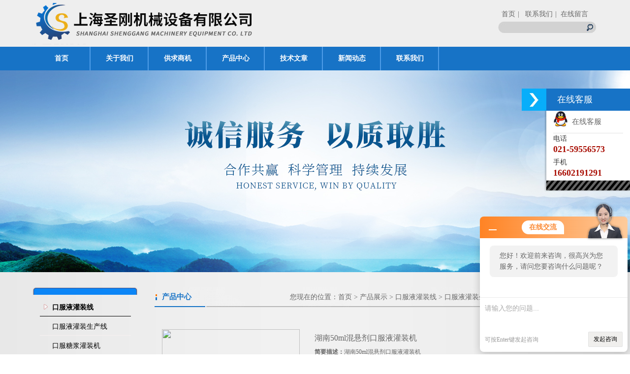

--- FILE ---
content_type: text/html; charset=utf-8
request_url: http://www.cnshsg.net/Products-3426220.html
body_size: 8647
content:
<!DOCTYPE html PUBLIC "-//W3C//DTD XHTML 1.0 Transitional//EN" "http://www.w3.org/TR/xhtml1/DTD/xhtml1-transitional.dtd">
<html xmlns="http://www.w3.org/1999/xhtml">
<head>
<meta http-equiv="Content-Type" content="text/html; charset=utf-8" />
<TITLE>湖南50ml混悬剂口服液灌装机-上海圣刚机械设备有限公司</TITLE>
<META NAME="Keywords" CONTENT="湖南50ml混悬剂口服液灌装机">
<META NAME="Description" CONTENT="上海圣刚机械设备有限公司所提供的湖南50ml混悬剂口服液灌装机质量可靠、规格齐全,上海圣刚机械设备有限公司不仅具有专业的技术水平,更有良好的售后服务和优质的解决方案,欢迎您来电咨询此产品具体参数及价格等详细信息！">
<link href="/Skins/56378/css/css.css" rel="stylesheet" type="text/css" />
<script type="application/ld+json">
{
"@context": "https://ziyuan.baidu.com/contexts/cambrian.jsonld",
"@id": "http://www.cnshsg.net/Products-3426220.html",
"title": "湖南50ml混悬剂口服液灌装机",
"pubDate": "2022-03-02T11:13:23",
"upDate": "2025-12-13T09:30:39"
    }</script>
<script type="text/javascript" src="/ajax/common.ashx"></script>
<script src="/ajax/NewPersonalStyle.Classes.SendMSG,NewPersonalStyle.ashx" type="text/javascript"></script>
<script type="text/javascript">
var viewNames = "";
var cookieArr = document.cookie.match(new RegExp("ViewNames" + "=[_0-9]*", "gi"));
if (cookieArr != null && cookieArr.length > 0) {
   var cookieVal = cookieArr[0].split("=");
    if (cookieVal[0] == "ViewNames") {
        viewNames = unescape(cookieVal[1]);
    }
}
if (viewNames == "") {
    var exp = new Date();
    exp.setTime(exp.getTime() + 7 * 24 * 60 * 60 * 1000);
    viewNames = new Date().valueOf() + "_" + Math.round(Math.random() * 1000 + 1000);
    document.cookie = "ViewNames" + "=" + escape(viewNames) + "; expires" + "=" + exp.toGMTString();
}
SendMSG.ToSaveViewLog("3426220", "ProductsInfo",viewNames, function() {});
</script>
<script language="javaScript" src="/js/JSChat.js"></script><script language="javaScript">function ChatBoxClickGXH() { DoChatBoxClickGXH('http://chat.zyzhan.com',62294) }</script><script>!window.jQuery && document.write('<script src="https://public.mtnets.com/Plugins/jQuery/2.2.4/jquery-2.2.4.min.js" integrity="sha384-rY/jv8mMhqDabXSo+UCggqKtdmBfd3qC2/KvyTDNQ6PcUJXaxK1tMepoQda4g5vB" crossorigin="anonymous">'+'</scr'+'ipt>');</script><script type="text/javascript" src="https://chat.zyzhan.com/chat/KFCenterBox/56378"></script><script type="text/javascript" src="https://chat.zyzhan.com/chat/KFLeftBox/56378"></script><script>
(function(){
var bp = document.createElement('script');
var curProtocol = window.location.protocol.split(':')[0];
if (curProtocol === 'https') {
bp.src = 'https://zz.bdstatic.com/linksubmit/push.js';
}
else {
bp.src = 'http://push.zhanzhang.baidu.com/push.js';
}
var s = document.getElementsByTagName("script")[0];
s.parentNode.insertBefore(bp, s);
})();
</script>
</head>
<body>
<div id="header_box">
<link rel="shortcut icon" href="/skins/56378/favicon.ico">
<div id="header">
  <div class="logo"><a href="/"><img src="/Skins/56378/images/logo.jpg" border="0"/></a></div>
  <div class="top_right">
    <div class="top_nav"><a href="/">首页</a><a href="/contact.html" rel="nofollow">|  &nbsp; 联系我们</a><a href="/order.html" rel="nofollow">|  &nbsp;在线留言</a></div>
    <div class="search">
            <form name="form1" method="post" action="/products.html" onSubmit="return checkform(form1)">
                <ul>
                  <li>
                    <input name="keyword" type="text" class="tx1">
                    <input  type="submit" name="Submit" class="bt1" value="">
                  </li>
                  
                </ul>
        </form>
      </div>
  </div>
</div>
</div>
<div id="nav_box">
   <ul id="nav">
    <li><a href="/">首页</a></li>
   
     <li><a href="/aboutus.html" onmouseover="mopen(&#39;m2&#39;)" onmouseout="mclosetime()" rel="nofollow">关于我们</a> </li>
       <li><a href="/sale.html">供求商机</a></li>
    <li><a href="/products.html">产品中心</a></li>
<!--    <li><a href="/down.html">资料下载</a></li>-->
    <li><a href="/article.html">技术文章</a></li>
    <li><a href="/news.html">新闻动态</a></li>
   <!-- <li><a href="/honor.html"rel="nofollow">荣誉资质</a></li>-->
    <li class="no_x"><a href="/contact.html"rel="nofollow">联系我们</a></li>
  </ul> 
</div>
<div id="banner1"></div>
<script src="https://www.zyzhan.com/mystat.aspx?u=cnshsg8"></script>
<div id="content_top">
<div id="ny_content">
  <div class="ny_left">
<div class="cpml">
  <div class="ml_top"></div>
   <ul id="pro_nav_lb" class="pro_nav">
    
		 <li><a href="/ParentList-356949.html" class="dla" ><b>口服液灌装线</b></a></li> 

     		    <div id="submenu_口服液灌装线" style="display:none">
                
		 <li><a href="/SonList-356952.html" target="_blank" class="dla2">口服液灌装生产线</a></li> 
		     
		 <li><a href="/SonList-356951.html" target="_blank" class="dla2">口服糖浆灌装机</a></li> 
		     
		 <li><a href="/SonList-356950.html" target="_blank" class="dla2">口服液灌装机</a></li> 
		     
            </div>
          
          		 <li><a href="/products.html" class="dla"  ><b>查看全部</b></a></li> 
	</ul>
    	</ul>
    <div class="ml_bottom"></div>
    <div id="clear"></div>
    <div class="le">产品展示</div>
    <div class="ml_top"></div>
    <ul id="pro_nav_lb" class="pro_nav">
    
  
		 <li>
         <a href="/Products-4558313.html"  class="dla">30ml全自动香薰精油灌装旋盖机</a>
         </li> 
  
		 <li>
         <a href="/Products-3847573.html"  class="dla">隧道式灭菌烘箱</a>
         </li> 
  
		 <li>
         <a href="/Products-3847540.html"  class="dla">上海圣刚超声波绞笼式洗瓶机</a>
         </li> 
  
		 <li>
         <a href="/Products-3847535.html"  class="dla">上海圣刚供瓶机</a>
         </li> 
  
		 <li>
         <a href="/Products-3847531.html"  class="dla">上海圣刚全自动厢式理瓶机</a>
         </li> 
  
		 <li>
         <a href="/Products-3440483.html"  class="dla">全自动代餐奶昔粉剂灌装生产线</a>
         </li> 
  
		 <li>
         <a href="/Products-3440480.html"  class="dla">淮安50克固体粉剂灌装旋盖机</a>
         </li> 
	</ul>
    <div class="ml_bottom"></div>
  </div>
  </div>
  <div class="ny_right">
    <div id="ny_bt"><b>产品中心</b><span>您现在的位置：<a href="/">首页</a> > <a href="/products.html">产品展示</a> > <a href="/ParentList-356949.html">口服液灌装线</a> > <a href="/SonList-356952.html">口服液灌装生产线</a> > 湖南50ml混悬剂口服液灌装机
            
              </span></div> 
    <div id="ny_con">
     <div id="nr_main_box">	     
    <div id="pro_detail_box01"><!--产品图片和基本资料-->
   <div id="pro_detail_text"><!--产品基本信息-->
   <h1 style="height: 35px;line-height: 35px; font-size: 16px">湖南50ml混悬剂口服液灌装机</h1>
	 <div class="pro_ms">
	 <b>简要描述：</b>湖南50ml混悬剂口服液灌装机</br>动力采用定型套装齿轮传动，电子调速电机，运行平稳，噪声小；速度可连续调节。计量泵好,精确度灌装量从1-1000ml，选择相应规格灌装机均可实现灌装；机器轻便，可随意放置；灌装量能细微调节，以满足不同用户要求；电源：220v 结构简单、可靠、故障少；
	 </div>
     <div style="height: 35px;line-height: 35px; font-size: 16px; color: #1f4087;"> 更新时间：2025-12-13</div>
   </div><!--产品基本信息-->
 <div id="preview"><!--产品图片-->
	<div class=jqzoom>
		<img  src="http://img73.zyzhan.com/gxhpic_163f47f425/99c876c5d9ae48d98baa768a1c87deb5f9d874b5600975007648ebd77e419ab3cc6ebd7e5f5fee54.jpg" width=280 height=280 jqimg="http://img73.zyzhan.com/gxhpic_163f47f425/99c876c5d9ae48d98baa768a1c87deb5f9d874b5600975007648ebd77e419ab3cc6ebd7e5f5fee54.jpg">
	</div>
</div><!--产品图片-->
</div> <!--产品图片和基本资料 END--> 
<div id="ny_pro_box02"><!--商品介绍、详细参数、售后服务--> 
<div id="con"><!--TAB切换 BOX-->
		<ul id="tags"><!--TAB 标题切换-->
			  <li  class=selectTag><A onmouseover="selectTag('tagContent0',this)" href="javascript:void(0)"onFocus="this.blur()">产品介绍</A> </LI>
			  <li><A onmouseover="selectTag('tagContent1',this)" href="javascript:void(0)"onFocus="this.blur()">相关产品</A> </LI>
	          <li><A onmouseover="selectTag('tagContent2',this)" href="javascript:void(0)"onFocus="this.blur()">留言询价</A> </LI>
		   </ul><!--TAB 标题切换 END-->
		   <div id=tagContent><!--内容-->
			<div class="tagContent selectTag" id=tagContent0><!--商品介绍-->	
			<link type="text/css" rel="stylesheet" href="/css/property.css">
<script>
	window.onload=function(){  
		changeTableHeight();  
	}  
	window.onresize=function(){ 
		changeTableHeight();  
	}  
	function changeTableHeight(){ 
		$(".proshowParameter table th").each(function (i,o){
	    var $this=$(o), 
	    height=$this.next().height();
	    $(this).css("height",height);
			var obj = $(o);
			var val = obj.text();
			if(val == '' || val == null || val == undefined){
				$(this).addClass('none');
			}else{
				$(this).removeClass('none');
			}
		});
		$(".proshowParameter table td").each(function (i,o){
			var obj = $(o);
			var val = obj.text();
			if(val == '' || val == null || val == undefined){
				$(this).addClass('none');
			}else{
				$(this).removeClass('none');
			}
		});
	}
</script>
                <section class="proshowParameter">
                	
                    <table style=" margin-bottom:20px;">
                        <tbody>
                            
                                <tr><th>品牌</th><td>上海圣刚机械</td><th>产地</th><td>国产</td></tr><tr><th>产品新旧</th><td>全新</td><th>结构类型</th><td>立式</td></tr><tr><th>产品大小</th><td>中型</td><th>自动化程度</th><td>全自动</td></tr><tr><th>操作压力</th><td>常压</td><th>结构</th><td>旋转式灌装</td></tr><tr><th>灌装阀头数</th><td>其他</td><th>供料缸结构</th><td>单室</td></tr><tr><th>灌装范围</th><td>医药类,农药类,化工类,食品类 饮料类,油脂类,日化用品类,其他</td><th>灌装精度</th><td>99%</td></tr><tr><th>生产能力</th><td>30-50瓶/分</td><th>适用规格</th><td>10-100ml</td></tr>
                            
                        </tbody>
                    </table>
                </section> <p>一、<strong>湖南50ml混悬剂口服液灌装机</strong>产品简介：</p><p>本系列液体灌装机适用于日化、食品、油脂、医药、医药等行业，可灌装不同类型的液体类产品。采用活塞式直线灌装具有灌装精度高、安装调试方便、清洗保养简便、无滴漏等优点。与物料接触部分均采用304不锈钢制成（可定制316L不锈钢），全不锈钢机架，具有整洁干净、外观优美大方等特点。采用中国台湾PLC控制、触摸屏人机界面，德国sick光眼，德国FESTO，中国台湾AirTac等进口元件，使灌装机具有性能稳定、操作灵活的性能。</p><p>二、产品特点：</p><p>采用国内外的电器和气动元件，故障率低，性能稳定可靠，使用寿命长；与物料接触均为不锈钢制作，耐腐蚀、拆装简单、易清洗，符合食品卫生标准； 灌装量和灌装速度调整简单，设有无瓶、无料停止灌装，自动上料。</p><p>三、<strong style="white-space: normal;"><strong>湖南50ml混悬剂口服液灌装机</strong></strong>适用范围：</p><p>液体灌装机结构是一种由微电脑（PLC）可编程控制，光电传感，气动执行于一体的灌装设备。广泛应用于果汁、酱油、食醋、矿泉水、医药、化工、洗涤剂、消毒液、润滑油及化妆品之类的液体灌装。灌装计量精确，无气泡，无滴漏。</p><p>四、技术参数：</p><p>1、适用规格：10ml-500ml（按客户需求制定）</p><p>2、产能：20-40瓶/分 50-70瓶/分</p><p>3、灌装精度：≥99%</p><p>4、电压：电压：220v 50hz</p><p>5、功率：3KW</p><p>6、外形尺寸：3000*1500*1600MM(按客户需求）</p><p>7、重量：220KG</p><p>8、电压：电压：220v 50hz</p><p>五、保养与维修注意事项：</p><p>液体灌装机是用来灌装各类液体的，其中包括各类饮料、药剂等等。因为灌装的是液体，因此液体灌装机容器一定要保持清洁，所使用的灌装容器必须经过严格检查和清洗，不能使灌装后的饮料被污染。</p><p>六、企业的生命，建有严格的质量保障体系,以"质量求生存、服务赢顾客"为经营理念。公司除了可以为您提供各种水剂，粉剂，生物指示剂，消毒剂，口服液，清洁剂，口服液剂，糖浆剂等成套灌装设备、清洗设备和纯净水生产设备等，还可以依托本公司的技术优势精心为您设备和生产口服液不规则容器的清洗、灌装、封口等的全自动、半自动生产线。如果您在灌装生产口服液，消毒剂，消毒水。酒精喷雾，清洗剂，洗洁精等口服液瓶装的时候有什么问题或者需要，请及时与我们沟通。我想通过我们之间的交流会给您带来一定的帮助，同时您的垂询会使您成为我们圣刚人的良师益友，会拓宽圣刚机械的产品思路，使我们在产品质量和功能的要求上更上一层楼。欢迎您来电来函！欢迎您到圣刚来做客！</p><p><br/></p><p><br/></p>
			 </div><!--商品介绍 END-->
			<div class="tagContent" id=tagContent1><!--详细参数-->	
           <ul class="xgcp">
            
             
                    <li><a href="/Products-3436815.html" target="_blank">50毫升口服液灌装生产线</a></li>
                    
                  
             
                    <li><a href="/Products-3436813.html" target="_blank">全自动口服液灌装生产线</a></li>
                    
                  
             
                    <li><a href="/Products-3436812.html" target="_blank">天津20毫升口服液灌装轧盖设备</a></li>
                    
                  
            </ul>
		    </div><!--详细参数 END-->
            <div class="tagContent" id=tagContent2><!--详细参数-->	
			<link rel="stylesheet" type="text/css" href="/css/MessageBoard_style.css">
<script language="javascript" src="/skins/Scripts/order.js?v=20210318" type="text/javascript"></script>
<a name="order" id="order"></a>
<div class="ly_msg" id="ly_msg">
<form method="post" name="form2" id="form2">
	<h3>留言框  </h3>
	<ul>
		<li>
			<h4 class="xh">产品：</h4>
			<div class="msg_ipt1"><input class="textborder" size="30" name="Product" id="Product" value="湖南50ml混悬剂口服液灌装机"  placeholder="请输入产品名称" /></div>
		</li>
		<li>
			<h4>您的单位：</h4>
			<div class="msg_ipt12"><input class="textborder" size="42" name="department" id="department"  placeholder="请输入您的单位名称" /></div>
		</li>
		<li>
			<h4 class="xh">您的姓名：</h4>
			<div class="msg_ipt1"><input class="textborder" size="16" name="yourname" id="yourname"  placeholder="请输入您的姓名"/></div>
		</li>
		<li>
			<h4 class="xh">联系电话：</h4>
			<div class="msg_ipt1"><input class="textborder" size="30" name="phone" id="phone"  placeholder="请输入您的联系电话"/></div>
		</li>
		<li>
			<h4>常用邮箱：</h4>
			<div class="msg_ipt12"><input class="textborder" size="30" name="email" id="email" placeholder="请输入您的常用邮箱"/></div>
		</li>
        <li>
			<h4>省份：</h4>
			<div class="msg_ipt12"><select id="selPvc" class="msg_option">
							<option value="0" selected="selected">请选择您所在的省份</option>
			 <option value="1">安徽</option> <option value="2">北京</option> <option value="3">福建</option> <option value="4">甘肃</option> <option value="5">广东</option> <option value="6">广西</option> <option value="7">贵州</option> <option value="8">海南</option> <option value="9">河北</option> <option value="10">河南</option> <option value="11">黑龙江</option> <option value="12">湖北</option> <option value="13">湖南</option> <option value="14">吉林</option> <option value="15">江苏</option> <option value="16">江西</option> <option value="17">辽宁</option> <option value="18">内蒙古</option> <option value="19">宁夏</option> <option value="20">青海</option> <option value="21">山东</option> <option value="22">山西</option> <option value="23">陕西</option> <option value="24">上海</option> <option value="25">四川</option> <option value="26">天津</option> <option value="27">新疆</option> <option value="28">西藏</option> <option value="29">云南</option> <option value="30">浙江</option> <option value="31">重庆</option> <option value="32">香港</option> <option value="33">澳门</option> <option value="34">中国台湾</option> <option value="35">国外</option>	
                             </select></div>
		</li>
		<li>
			<h4>详细地址：</h4>
			<div class="msg_ipt12"><input class="textborder" size="50" name="addr" id="addr" placeholder="请输入您的详细地址"/></div>
		</li>
		
        <li>
			<h4>补充说明：</h4>
			<div class="msg_ipt12 msg_ipt0"><textarea class="areatext" style="width:100%;" name="message" rows="8" cols="65" id="message"  placeholder="请输入您的任何要求、意见或建议"></textarea></div>
		</li>
		<li>
			<h4 class="xh">验证码：</h4>
			<div class="msg_ipt2">
            	<div class="c_yzm">
                    <input class="textborder" size="4" name="Vnum" id="Vnum"/>
                    <a href="javascript:void(0);" class="yzm_img"><img src="/Image.aspx" title="点击刷新验证码" onclick="this.src='/image.aspx?'+ Math.random();"  width="90" height="34" /></a>
                </div>
                <span>请输入计算结果（填写阿拉伯数字），如：三加四=7</span>
            </div>
		</li>
		<li>
			<h4></h4>
			<div class="msg_btn"><input type="button" onclick="return Validate();" value="提 交" name="ok"  class="msg_btn1"/><input type="reset" value="重 填" name="no" /></div>
		</li>
	</ul>	
    <input name="PvcKey" id="PvcHid" type="hidden" value="" />
</form>
</div>

		    </div><!--详细参数 END-->
		     <p>
		</p>
		   </div>
	  </div><!--TAB 内容 end-->
</div><!--商品介绍、详细参数、售后服务 END--> 
	<div class="inside_newsthree">
		  <p id="newsprev">上一篇：<b class="newsprev"><a href="/Products-3425152.html">贵州20ml透明玻璃试剂瓶灌装设备</a></b></p>
		  <p id="newsnext">下一篇：<b class="newsnext"><a href="/Products-3426221.html">长春100ml混悬剂口服液灌装贴标生产线</a></b></p>
		  <span><a href="/products.html">返回列表>></a></span>
	</div>   
</div>
    </div>
 </div>
</div>
</div>
<div id="clear"></div>
<div id="foot_box" >
  <div id="foot">
    <div class="footbox" >
      <ul>
     <li><a href="/">首页</a></li>
   
     <li><a href="/aboutus.html" onmouseover="mopen(&#39;m2&#39;)" onmouseout="mclosetime()" rel="nofollow">关于我们</a> </li>
    <li><a href="/news.html">新闻动态</a></li>
    <li><a href="/products.html">产品中心</a></li>
   <!-- <li><a href="/down.html">资料下载</a></li>-->
    <li><a href="/article.html">技术文章</a></li>
    <li><a href="/sale.html">供求商机</a></li>
  <!--  <li><a href="/honor.html"rel="nofollow">荣誉资质</a></li>-->
    <li class="no_x"><a href="/contact.html"rel="nofollow">联系我们</a></li>
      </ul> 
    </div>
    <div id="clear"></div>
    <div class="foot_left" style="text-align:center; width: 1148px;margin: 10px auto;">上海圣刚机械设备有限公司
<a href="http://beian.miit.gov.cn/" target="_blank"rel="nofollow">沪ICP备15019868号-1</a> <A href="/sitemap.xml" target="_blank">网站地图</A> 公司地址：上海市嘉定区新建一路2486号 邮箱：cnshsg@126.com 传真：86-21-59556573  </div>
<div class="foot_right"><A href="https://www.zyzhan.com" target="_blank" rel="nofollow">制药网</A>提供技术支持 &nbsp;<A href="https://www.zyzhan.com/login" target="_blank" rel="nofollow">管理登陆</A></div>
<div id="clear"></div>
  </div>
</div>

<!-- 代码 开始 -->
<div id="rightArrow"><a href="javascript:;" title="在线客户"></a></div>
<div id="floatDivBoxs">
	<div class="floatDtt">在线客服</div>
    <div class="floatShadow">
        <ul class="floatDqq">
            <li style="padding-left:0px;"><a target="_blank" href="tencent://message/?uin=632990196&Site=www.cnshsg.net&Menu=yes"><img src="/skins/56378/images/qq_qq.png" align="absmiddle">&nbsp;&nbsp;在线客服</a></li>
            
        </ul>
        <div class="floatDtxt">电话</div>
        <div class="floatDtel">021-59556573</div>
        <div class="floatDtxt">手机</div>
        <div class="floatDtel">16602191291</div>
   </div>
    <div class="floatDbg"></div>
</div>
<!-- 代码 结束 -->
<script type="text/javascript" src="/Skins/56378/js/pt_js.js"></script>
<script type="text/javascript" src="/Skins/56378/js/qq.js"></script>
<!-- Baidu Button BEGIN -->
<script type="text/javascript" id="bdshare_js" data="type=slide&amp;img=5&amp;pos=left&amp;uid=495321" ></script>
<script type="text/javascript" id="bdshell_js"></script>
<script type="text/javascript">
	document.getElementById("bdshell_js").src = "http://bdimg.share.baidu.com/static/js/shell_v2.js?t=" + new Date().getHours();
</script>
<!-- Baidu Button END -->

 <script type='text/javascript' src='/js/VideoIfrmeReload.js?v=001'></script>
  
</html>
</body>

--- FILE ---
content_type: text/css
request_url: http://www.cnshsg.net/Skins/56378/css/css.css
body_size: 5434
content:
/* CSS Document */

body{ margin:0; padding:0; font-family:"微软雅黑"; min-width:980px; background:#fff; font-size:14px; color:#666; }
img { border:none;}
ul,li{ list-style:none; margin:0px; padding:0px;}
h1,h2,h3,h4,h5,h6,p,ul,ol,li,form,img,dl,dt,dd,table,th,td,blockquote,fieldset,div,strong,label,em{margin:0;padding:0;border:0;}

a{ text-decoration:none; color:#666; font-family:"Microsoft YaHei";}
#clear{ clear:both;}
img { border: 0; vertical-align: middle; max-height: 100%!important;max-width: 100%!important  }



#header_box{ width:100%; background:#eee; height:95px;}
#header{ width:1148px; margin:0 auto;}
#header .logo{ float:left;}
#header .top_right{ float:right; width:200px; margin-top:20px;}
#header .top_nav a{ display:block;  float:left; margin-left:5px;}
.search{ float:right; width:200px; height:23px; margin:6px 2px 10px 10px;background:url(../images/bgs10.jpg) no-repeat; overflow:hidden;}
.search ul li{ float:left;}
.tx1{ width:148px; height:21px; line-height:21px; font-size:12px; padding-left:22px; background:none; border:none; float:left;}
.bt1{ width:22px; height:23px; background:none; border:none; cursor:pointer;}

#nav_box{ width:100%; background:#1773c6; height:48px;}
#nav{ width:1148px; margin:0 auto;}
#nav li{ float:left;}
#nav li a{width:118px; display:block;  float:left; line-height:48px; text-align:center; color:#fff; font-size:14px; font-weight:bold; background:url(../images/nav_line.jpg) no-repeat  right center;}
#nav li a:hover{ background:url(../images/nav_hover.jpg) no-repeat; height:48px; color:#0073d6;}

#banner{ width:100%; height:410px; margin:0 auto; text-align:center;} 
#banner1{ width:100%; background:url(../images/lei_banner.jpg) no-repeat center top; height:410px; margin:0 auto; text-align:center;} 
#content_top{width:100%; background:url(../images/main01_bg.jpg) repeat-y center center #e7e7e7; float:left;}
#cpzs{ width:1148px; margin:20px auto;}
#cpzs .prolist{ float:left; width:150px; background:rgba(23, 115, 198, 0);  padding-top:15px;}

#pro_nav_ind{ no-repeat bottom; padding-bottom:10px;}
#pro_nav_ind li{ height:32px; line-height:32px; margin-bottom:3px;}
#pro_nav_ind li a{ color:#000; background:url(../images/ico1.png) no-repeat 12px 9px; padding-left:27px; display:block; width:140px; float:left;}
#pro_nav_ind li a:hover{ background:url(../images/prolist_hover.png) no-repeat 0px center; height:32px; width:140px; color:#ac0000;}
#two_profl{width:220px; position:absolute;display:none;float:left;margin-left:150px; border-top:none; background:#e6dbc9; z-index:0;}
#two_profl li{ border:none; background:none!important; line-height:28px;height:28px;overflow:hidden; padding-left:12px; border-bottom:1px solid #e17205; border-bottom:none!important; }
#two_profl li:hover{ border:none; background:none!important; border-bottom:1px solid #e17205; border-bottom:none!important;line-height:28px;height:28px;}
#two_profl li a{ background:url(../images/icon_04.gif) 5px no-repeat!important; height:28px; padding-left:15px;line-height:28px; display:block; color:#333!important;}

#cpzs .products{ float:right; width:986px; margin:20px 0;}

#pro_ul #ind_pro_img{ text-align:center; width:144px; float:left; margin:10px 41px 10px 10px;}
#pro_ul .proimg_bk{ width:160px; height:140px; border:2px solid #1773c6;}
#ind_pro_img .proimg{width:160px;text-align:center;border:1px solid #fff;line-height:140px;height:140px;font-size:140px;}
*>#ind_pro_img .proimg{font-size:12px;}
#ind_pro_img img {vertical-align:middle;}
#pro_ul .pro_name{ font-size:14px; line-height:19px; height:40px; overflow:hidden; font-weight:normal; text-align:center; width:164px;}
#pro_ul .pro_name a{ color:#000;}

#pro_ul1{margin-left:20px;}
#pro_ul1 #ind_pro_img1{ text-align:center; width:145px; float:left; margin:10px 45px 10px 22px;}
#pro_ul1 #ind_pro_img1 p{ height:38px; overflow:hidden;}
#pro_ul1 .proimg_bk{ width:160px; height:140px; border:2px solid #1773c6;}
#ind_pro_img1 .proimg{width:160px;text-align:center;border:1px solid #fff;line-height:140px;height:140px;font-size:140px;}
*>#ind_pro_img1 .proimg{font-size:12px;}
#ind_pro_img1 img {vertical-align:middle;}
#pro_ul1 .pro_name{ font-size:12px; line-height:20px; height:40px; overflow:hidden; font-weight:normal; text-align:center;  width:164px;}
#pro_ul1 .pro_name a{ color:#000;}
#pro_ul1 .pro_name a:hover{color:#ff6600;}

/* 多个左滚动 - 图片- 公用类 */
#gdpro{ display:block; margin-left:10px;} 
#gdpro .bd ul,#gdpro .bd2 ul,#gdpro .bd3 ul{ overflow:hidden; zoom:1; } 
 

#con_center{ width:1148px; margin:20px auto;}
#con_center .about{ width:301px; float:left; margin-bottom:20px;}
#con_center .news{ width:470px; float:left; margin-left:40px;}
#con_center .article{ width:300px; float:right;}
#content_bottom{ width:100%; background:url(../images/main02_bg.jpg) repeat-y center center #ccc; float:left;}
#content_bottom .bottom_top,#content_bottom .bottom_foot{ width:1148px; margin:15px auto;}
#content_bottom .main_line{ background:url(../images/main_line.jpg) no-repeat top center; height:5px; margin-bottom:25px}
.known{ float:left; width:301px;}
.case{ width:810px; float:right;}
#foot_box{ width:100%; background:#1773c6; min-height:120px; padding-top:10px;}
#foot{ width:1148px; margin:0 auto; color:#fff; line-height:25px;}
#foot .foot_left{ float:left;}
#foot .foot_right{ float:right; }
#foot a{ color:#fff;}
#ny_newslb_box{ clear:both; margin-top:11px;}
#ny_newslb_box li{ height:35px;line-height:35px; border-bottom:1px solid #ccc; font-size:14px; overflow:hidden; background:url(../images/news_icon.jpg) no-repeat 10px center; padding:0 10px 0 5px;}
#ny_newslb_box li a{ color:#636363; float:left;}
#ny_newslb_box li span{ float:right; color:#b6b6b6;}


/*内页css*/
#ny_content{ width:1148px; margin:30px auto; overflow:hidden}
#ny_content .ny_left{ width:215px; float:left;}
#ny_content .ny_right{ width:900px; float:right;}
.ml_top{ background:url(../images/fenlei_top.jpg) no-repeat; height:16px; float:left; width:214px;}
.ml_bottom{ background:url(../images/fenlei_01.jpg) no-repeat; height:13px; float:left; width:214px;}
.pro_nav{ clear:both; padding-top:5px;}
.pro_nav li .dla{ line-height:35px; height:35px; margin-bottom:5px;  display:block; color:#000; background:url(../images/ml_ico.png) no-repeat 8px 11px; padding-left:25px; margin:3px 15px 0; border-bottom:1px solid #000; overflow:hidden}
.pro_nav li:hover .dla{ background:url(../images/ml_hover.png) no-repeat;}

.pro_nav li .dla2{ line-height:35px; height:35px; margin-bottom:5px;  display:block; color:#000;padding-left:25px; margin:3px 15px 0; border-bottom:1px solid #F7F1F1;}
.pro_nav li:hover .dla2{ background:url(../images/ml_hover.png) no-repeat;}

.pro_nav li ul li{ border:none; background:#fff; line-height:30px; height:24px; overflow:hidden; padding-left:50px; width:161px; margin-left:1px;}
.pro_nav li ul li a{ background:url(../images/li_fh.gif) 5px no-repeat; height:24px; line-height:24px; display:block; color:#3472a1;}
#ny_bt{ background:url(../images/right_bg.jpg) no-repeat; height:41px; line-height:41px;}
#ny_bt b{ font-size:15px; color:#1773C6; margin-left:15px; float:left;}
#ny_bt span{ float:right;}
#ny_con{ margin-top:20px;line-height:22px;}
#ny_con .c_ComIntro{line-height:22px; margin:20px;}

/*----------新闻内页 上一篇下一篇--------*/
.inside_newsthree{height:30px; border:1px solid #dddddd; clear:both; margin-bottom:20px; line-height:30px; margin-top:30px;}
.inside_newsthree p{ float:left;margin:0px; padding:0px; margin-right:10px; margin-left:10px;}
#newsprev,#newsnext{ width:280px; overflow:hidden; height:30px;}
.inside_newsthree p a{ text-decoration:none; color:#333;}
.inside_newsthree p a:hover{ color:#990000; text-decoration:underline;} 
.inside_newsthree span{ float:right;font-family:"simsun";}
.inside_newsthree span a{ text-decoration:none; color:#333;font-family: "Microsoft YaHei"!important; width:80px; display:block; border-left:1px solid #ddd; text-align:center; float:right;}
.inside_newsthree span a:hover{ color:#fff; background:#ac0000;}

#inside_rnewtil{ text-align:center; font-size:24px; color:#333333;width:100%; margin-top:20px; margin-bottom:10px; padding-bottom:10px; font-family:"Microsoft YaHei";}
.inside_rnewtime{ text-align:center; font-size:12px; color:#444; border:1px solid #ddd; width:100%; height:25px; line-height:25px;background:#f3f3f3; margin-top:5px;}
.inside_rnewcon{ font-size:12px; color:#727171; line-height:24px; margin-top:10px;width:100%;font-family:"simsun";}


/* 产品详细页 产品图片展示和基本资料 */
#nr_main_box{ padding:15px; line-height:22px;}
#pro_detail_box01{ width:100%;height:280px;clear:both; padding-top:10px; margin-bottom:20px; padding-bottom:10px;}
#prodetail_img{ float:left; width:280px; position:relative; height:280px; padding:3px; border:2px solid #ddd; background:#fff; text-align:center;}
#prodetail_img img{ vertical-align:middle;}
#pro_detail_text{ float:right; height:260px;width:560px;_width:560px;  display:block; font-size:12px;}
#pro_detail_text p{font-size:16px; line-height:23px; border-bottom:1px solid #ccc; color:#22469a; margin-bottom:12px;font-family: "Microsoft YaHei"; padding-bottom:10px;height: 115px;
    overflow: hidden;}
#pro_detail_text .fhbc{ font-size:12px; line-height:22px; color:444;}
#pro_detail_text .bt{ font-size:14px; color:#333; background:url(../images/bgPro2.jpg) no-repeat left; padding-left:22px; margin-bottom:10px;}


/* 产品介绍、详细参数、售后服务--TAB-- */ 
#ny_pro_box02 #con { width:100%;margin:0 auto; clear:both;}
#ny_pro_box02 #tags {height:33px;line-height:35px; border-bottom:2px solid #1773c6;}
#ny_pro_box02 #tags li {float:left;list-style-type: none; height:33px; margin-right:3px;}
#ny_pro_box02 #tags li a {color: #333;line-height:33px;height:33px;width:102px; background:#ddd; text-decoration: none;display:block; text-align:center;font-size:14px;}
#ny_pro_box02 #tags li a:hover{ width:102px;color:#fff; height:33px; border-top:none;}
#ny_pro_box02 #tags li.emptyTag {BACKGROUND: none transparent scroll repeat 0% 0%; WIDTH: 4px;}
#ny_pro_box02 #tags li.selectTag {background-position: left top;  position: relative; height:33px;}
#ny_pro_box02 #tags li.selectTag a {width:102px;height:33px; background:#1773c6; color:#fff;}
#ny_pro_box02 #tagContent {font-size:12px;color:#333;overflow:hidden;clear:both; width:98%; padding:10px; clear:both; min-height:200px; line-height:24px; }
#ny_pro_box02 .tagContent {DISPLAY: none; COLOR: #474747; padding-top:15px; padding-bottom:20px;}
#ny_pro_box02 #tagContent DIV.selectTag {DISPLAY: block; overflow:hidden;}
#tagContent table{border: 0px solid #fff;	border-collapse: collapse;}	
#tagContent table tr td{border: 1px solid #ccc;}
#preview {text-align: center; width:280px; float:left; margin-bottom:20px;}

/*20160908行内样式转移*/
.about_con{line-height:22px;}
.about_con img{margin:20px 0 5px 0;}
.about_con .c_ComIntro{line-height:22px;}
.about_con .c_ckxq{color:#1f3a87;}

.c_friendLink{width:1100px; margin:0 auto}
.c_friendLink a{display:inline; list-style:none; padding:0 5px;}

#kfFloat{margin: 0pt; padding: 0pt; z-index: 20; visibility: visible; position: absolute; top: 124.5px; right: 9px; font-size:12px;}

.c_new_rep_bg{background:url(/Skins/56378/images/new_rep.jpg) repeat-x;}
.c_job_title{font-size:16px; font-weight:normal}
.c_shenqing_job{color:#FF0000; font-weight:bold}
.c_job_info{padding-left:8px;}
.c_job_info span{line-height:25px}

.c_liuyan{margin-bottom:30px;}

#pro_text_box02 table{border: 0px solid #fff!important;
	border-collapse: collapse!important;}
#pro_text_box02 table tr td{
	border: 1px solid #ccc!important; padding-left:5px; }
	
.c_prodetail{padding:10px; border:1px solid #E6E6E6; margin-top:10px;}
.c_prodetail p{margin-top:6px;}
.c_prodetail p img{vertical-align:middle; margin-right:4px; margin-left:1px; border:0px none;}
.c_prodetail .c_baiduBtn{margin-top:10px; padding-top:6px; border-top:1px dashed #DDD;}
.c_prodetail .c_baiduBtn .c_baiduBtn_con{height:26px; overflow:hidden;}




/*----宽屏*banner----*/
#banner_big{ height:410px; width:100%;  background:none; clear:both; position:relative; z-index:999}
#banner_big .picBtnLeft { height:410px; position:relative; zoom:1; width:100%; overflow:hidden;}
/*----圆角切换按钮----*/
#banner_big .picBtnLeft .hd {width:135px; height:10px; position:absolute; left:50%; margin-left:-30px; text-align:center; bottom:30px; z-index:10;  }
#banner_big .picBtnLeft .hd ul { overflow:hidden; zoom:1; display:block; height:12px; width:110px; padding:5px 15px 5px 15px;}
#banner_big .picBtnLeft .hd ul li {float:left; _display:inline; cursor:pointer; text-align:center;  -moz-border-radius: 15px;   -webkit-border-radius: 15px;  border-radius:15px;  width:12px; height:12px; background:#ccc; overflow:hidden; margin-right:5px; margin-left:5px;  }
#banner_big .picBtnLeft .hd ul li.on { background:#1773c6}


#banner_big .picBtnLeft .bd {height:410px; left: 50%; margin-left: -960px; position: absolute; width: 1920px;}
#banner_big .picBtnLeft .bd img { height:410px; width:1920px; z-index:1;}
#banner_big .picBtnLeft .bd li { position:relative; zoom:1; width:1920px;  display:inline-block; }
#banner_big .picBtnLeft .bd li .pic { position:relative; z-index:0; line-height:0px; }
#banner_big .picBtnLeft .bd li .bg { display:none;}
#banner_big .picBtnLeft .bd li .title { display:none;}
#banner_big .picBtnLeft .bd a img { padding-top: 0px!important}
/*----宽屏*结束----*/

.Link{ width: 1100px;margin: auto;clear: both; height:65px; line-height:30px}
.le{ height:35px; line-height:27px; font-size:16px; font-weight:bold; color:#ac0000}


.pro2 li{ margin-bottom:10px}
.proli_img{ width:145px; height:145px; padding:2px; float:left; margin-right:10px;}
.proli_img .proimg_bk{ width:145px; height:145px;position:relative;display:table-cell;text-align:center;vertical-align:middle;}
.proli_img .proimg_bk .proimg{width:145px;line-height:145px;height:145px;font-size:145px;text-align:center;position:static;+position:absolute;top:50%}
.proli_img .proimg_bk img {vertical-align:middle;position:static;+position:relative;top:-50%;left:-50%; max-width:140px; max-height:140px}

.proli_text{ float:left; font-size:12px; width:700px; margin-top:15px }
.proli_text b{ font-size:14px; line-height:20px; font-weight:bold; margin-bottom:5px; height:20px; overflow:hidden; display:block}
.proli_text b a{ color:#333333;}
.proli_text b a:hover{ color:#db1515;}
.proli_text p{color:#666; line-height:20px; height:75px; overflow:hidden;}
.proli_text .pro_mm{display:block; color:#999; width:125px;}

/*普通在线客服*/
#floatDivBoxs{width:170px;background:#fff;position:fixed;top:180px;right:0;z-index:999;}
#floatDivBoxs .floatDtt{width:100%;height:45px;line-height:45px; background:#1773c6;color:#fff;font-size:18px;text-indent:22px;position:relative;}
#floatDivBoxs .floatDqq{padding:0 14px;}
#floatDivBoxs .floatDqq li{height:45px;line-height:45px;font-size:15px;border-bottom:1px solid #e3e3e3; padding:0 0 0 50px;}
#floatDivBoxs .floatDtxt{font-size:14px;color:#333;padding:2px 14px;}
#floatDivBoxs .floatDtel{padding:0 0 5px 14px; font-size:18px; color:#a80d01; font-weight:bold}
#floatDivBoxs .floatDtel img{display:block;}
#floatDivBoxs .floatDbg{width:100%;height:20px;background:url(../images/qq_online_botbg.jpg) no-repeat;box-shadow:-2px 0 3px rgba(0,0,0,0.25);}
.floatShadow{ background:#fff;box-shadow:-2px 0 3px rgba(0,0,0,0.25);}
#rightArrow{width:50px;height:45px;background:url(../images/qq_online_arrow.jpg) no-repeat;position:fixed;top:180px;right:170px;z-index:999;}
#rightArrow a{display:block;height:45px;}

.footbox{ margin:0 auto; width:1148px;}
.footbox ul li{ float:left;text-align:center; font-size:14px; width:120px;}
 .ny_right .content .ProInfo{padding-top:20px;}
 .ny_right .content .ProInfo .image {
    float: left;
}

.ny_right  .content .ProInfo .image a {
    display: block;
    width: 500px;
    height: 316px;
    border: 2px solid #F5F5F5;
    text-align: center;
    line-height: 316px;
    padding: 2px;
}

.ny_right  .content .ProInfo .image img {
    max-width: 500px;
    text-align: center;
    max-height: 316px;
    line-height: 200%;
}

.ny_right  .content .ProInfo .image a {
    display: block;
    width: 500px;
    height: 316px;
    border: 2px solid #F5F5F5;
    text-align: center;
    line-height: 316px;
    padding: 2px;
}

.ny_right  .content .ProInfo .image {
    float: left;
}

.ny_right  .content .ProInfo .column {
    float: left;
    width: 367px;
	margin-left:10px;
}


.ny_right  .content .ProInfo .column .title {
    background-color: #f5f5f5;
    padding: 0px 10px;
	
}
.ny_right  .content .ProInfo .column .title h3{font-weight:bold;}
.ny_right  .title {
    color: #666;
    font-size: 14px;
    line-height: 30px;
}

.ny_right  .content .infos {
    font-size: 12px;
    line-height: 22px;
    color: #666666;
    text-align: left;
    margin-bottom: 8px;
}

.ny_right  .IntroTitle {
    font-size: 14px;
    line-height: 25px;
    border-left: 3px solid #b6120f;
    margin: 10px 0px;
    padding-left: 10px;
    color: #b6120f;
    font-weight: bold;
    background-color: #e5e5e5;
}


.main {
    padding: 10px 20px;
    font-size: 12px;
}

#body .inner .right {
    width: 844px;
    float: right;
    border: 1px solid #DDDDDD;
    padding-bottom: 50px;
}


#body .inner {
    wdith: 980px;
    margin: auto;
}

.clearfix {
    clear: both;
}

#wrapper #body {
    width: 1080px;
    margin: auto;
}

ny_right.honorlist {
    padding: 10px 20px;
    font-size: 12px;
}

#sbj {
    margin-top: 50px;
}

.symup {
    height: 75px;
    text-align: center;
}

.symup_zw {
    border-bottom: 1px #e60012 solid;
    font-size: 22px;
    color: #333333;
    width: 1148px;
    height: 35px;
	font-weight:bold;
}

.symup_1 {
    font-size: 25px;
    font-weight: bold;
}

.symup {
    height: 75px;
    text-align: center;
}

.fwxm_02 {
    width: 1200px;
    height: 245px;
    line-height: 24px;
    color: #fff;
    background: url(../images/fwxm_02.jpg);
}

.fwxm_02_01 {
    width: 385px;
    float: left;
    margin-left: 92px;
    margin-top: 19px;
    height: 80px;
}

.fwxm_02_02 {
    width: 385px;
    float: left;
    height: 70px;
    margin-left: 228px;
    margin-top: 18px;
}

.fwxm_02_04 {
    width: 386px;
    float: left;
    margin-top: 59px;
    height: 70px;
    margin-left: 228px;
}

.fwxm_02_03 {
    width: 410px;
    float: left;
    height: 70px;
    margin-top: -67px;
    margin-left: 93px;
}

.fwxm_02 {
    width: 1200px;
    height: 245px;
    line-height: 24px;
    color: #fff;
    background: url(../images/fwxm_02.jpg);
}

#sbj {width: 1148px;margin: 50px auto;clear: both;}
.moddle {
    width: 1200px;
    overflow: hidden;
}

